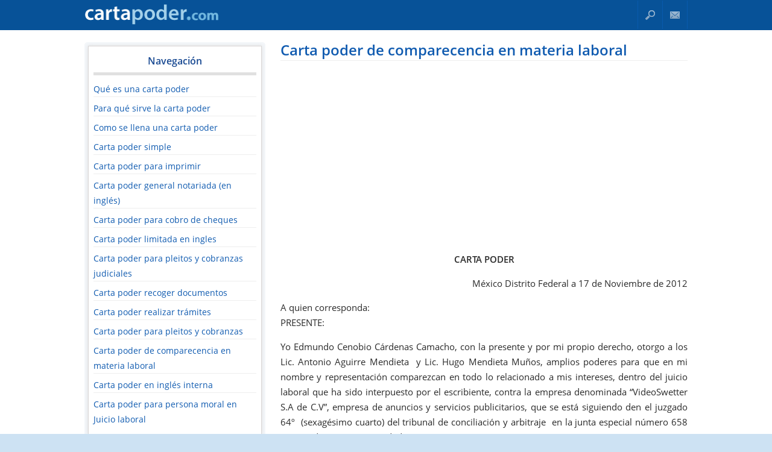

--- FILE ---
content_type: text/html; charset=UTF-8
request_url: https://cartapoder.org/carta-poder-de-comparecencia-en-materia-laboral/
body_size: 8509
content:
<!DOCTYPE html><html dir="ltr" lang="es" prefix="og: https://ogp.me/ns#" xmlns:og="https://opengraphprotocol.org/schema/" xmlns:fb="https://www.facebook.com/2008/fbml"><head ><meta charset="UTF-8" /><title>Carta poder de comparecencia en materia laboral - Carta poder</title><link rel="stylesheet" href="https://cartapoder.org/wp-content/cache/min/1/b62f01a9ef3c189e8ebe32f12d162bfe.css" data-minify="1" /><meta name="description" content="CARTA PODER México Distrito Federal a 17 de Noviembre de 2012 A quien corresponda: PRESENTE: Yo Edmundo Cenobio Cárdenas Camacho, con la presente y por mi propio derecho, otorgo a los Lic. Antonio Aguirre Mendieta y Lic. Hugo Mendieta Muños, amplios poderes para que en mi nombre y representación comparezcan en todo lo relacionado a" /><meta name="robots" content="max-image-preview:large" /><link rel="canonical" href="https://cartapoder.org/carta-poder-de-comparecencia-en-materia-laboral/" /><meta name="generator" content="All in One SEO (AIOSEO) 4.3.5.1 " /><meta property="og:locale" content="es_ES" /><meta property="og:site_name" content="Carta poder -" /><meta property="og:type" content="article" /><meta property="og:title" content="Carta poder de comparecencia en materia laboral - Carta poder" /><meta property="og:description" content="CARTA PODER México Distrito Federal a 17 de Noviembre de 2012 A quien corresponda: PRESENTE: Yo Edmundo Cenobio Cárdenas Camacho, con la presente y por mi propio derecho, otorgo a los Lic. Antonio Aguirre Mendieta y Lic. Hugo Mendieta Muños, amplios poderes para que en mi nombre y representación comparezcan en todo lo relacionado a" /><meta property="og:url" content="https://cartapoder.org/carta-poder-de-comparecencia-en-materia-laboral/" /><meta property="article:published_time" content="2012-12-06T03:27:16+00:00" /><meta property="article:modified_time" content="2012-12-06T03:28:11+00:00" /><meta name="twitter:card" content="summary_large_image" /><meta name="twitter:title" content="Carta poder de comparecencia en materia laboral - Carta poder" /><meta name="twitter:description" content="CARTA PODER México Distrito Federal a 17 de Noviembre de 2012 A quien corresponda: PRESENTE: Yo Edmundo Cenobio Cárdenas Camacho, con la presente y por mi propio derecho, otorgo a los Lic. Antonio Aguirre Mendieta y Lic. Hugo Mendieta Muños, amplios poderes para que en mi nombre y representación comparezcan en todo lo relacionado a" /> <script type="application/ld+json" class="aioseo-schema">{"@context":"https:\/\/schema.org","@graph":[{"@type":"BlogPosting","@id":"https:\/\/cartapoder.org\/carta-poder-de-comparecencia-en-materia-laboral\/#blogposting","name":"Carta poder de comparecencia en materia laboral - Carta poder","headline":"Carta poder de comparecencia en materia laboral","author":{"@id":"https:\/\/cartapoder.org\/author\/victor\/#author"},"publisher":{"@id":"https:\/\/cartapoder.org\/#organization"},"datePublished":"2012-12-06T03:27:16+00:00","dateModified":"2012-12-06T03:28:11+00:00","inLanguage":"es-ES","mainEntityOfPage":{"@id":"https:\/\/cartapoder.org\/carta-poder-de-comparecencia-en-materia-laboral\/#webpage"},"isPartOf":{"@id":"https:\/\/cartapoder.org\/carta-poder-de-comparecencia-en-materia-laboral\/#webpage"},"articleSection":"General"},{"@type":"BreadcrumbList","@id":"https:\/\/cartapoder.org\/carta-poder-de-comparecencia-en-materia-laboral\/#breadcrumblist","itemListElement":[{"@type":"ListItem","@id":"https:\/\/cartapoder.org\/#listItem","position":1,"item":{"@type":"WebPage","@id":"https:\/\/cartapoder.org\/","name":"Inicio","url":"https:\/\/cartapoder.org\/"},"nextItem":"https:\/\/cartapoder.org\/carta-poder-de-comparecencia-en-materia-laboral\/#listItem"},{"@type":"ListItem","@id":"https:\/\/cartapoder.org\/carta-poder-de-comparecencia-en-materia-laboral\/#listItem","position":2,"item":{"@type":"WebPage","@id":"https:\/\/cartapoder.org\/carta-poder-de-comparecencia-en-materia-laboral\/","name":"Carta poder de comparecencia en materia laboral","description":"CARTA PODER M\u00e9xico Distrito Federal a 17 de Noviembre de 2012 A quien corresponda: PRESENTE: Yo Edmundo Cenobio C\u00e1rdenas Camacho, con la presente y por mi propio derecho, otorgo a los Lic. Antonio Aguirre Mendieta y Lic. Hugo Mendieta Mu\u00f1os, amplios poderes para que en mi nombre y representaci\u00f3n comparezcan en todo lo relacionado a","url":"https:\/\/cartapoder.org\/carta-poder-de-comparecencia-en-materia-laboral\/"},"previousItem":"https:\/\/cartapoder.org\/#listItem"}]},{"@type":"Organization","@id":"https:\/\/cartapoder.org\/#organization","name":"Carta poder","url":"https:\/\/cartapoder.org\/"},{"@type":"Person","@id":"https:\/\/cartapoder.org\/author\/victor\/#author","url":"https:\/\/cartapoder.org\/author\/victor\/","name":"Victor","image":{"@type":"ImageObject","@id":"https:\/\/cartapoder.org\/carta-poder-de-comparecencia-en-materia-laboral\/#authorImage","url":"https:\/\/secure.gravatar.com\/avatar\/b7cd7ed97d50463466936a226608d487?s=96&d=mm&r=g","width":96,"height":96,"caption":"Victor"}},{"@type":"WebPage","@id":"https:\/\/cartapoder.org\/carta-poder-de-comparecencia-en-materia-laboral\/#webpage","url":"https:\/\/cartapoder.org\/carta-poder-de-comparecencia-en-materia-laboral\/","name":"Carta poder de comparecencia en materia laboral - Carta poder","description":"CARTA PODER M\u00e9xico Distrito Federal a 17 de Noviembre de 2012 A quien corresponda: PRESENTE: Yo Edmundo Cenobio C\u00e1rdenas Camacho, con la presente y por mi propio derecho, otorgo a los Lic. Antonio Aguirre Mendieta y Lic. Hugo Mendieta Mu\u00f1os, amplios poderes para que en mi nombre y representaci\u00f3n comparezcan en todo lo relacionado a","inLanguage":"es-ES","isPartOf":{"@id":"https:\/\/cartapoder.org\/#website"},"breadcrumb":{"@id":"https:\/\/cartapoder.org\/carta-poder-de-comparecencia-en-materia-laboral\/#breadcrumblist"},"author":{"@id":"https:\/\/cartapoder.org\/author\/victor\/#author"},"creator":{"@id":"https:\/\/cartapoder.org\/author\/victor\/#author"},"datePublished":"2012-12-06T03:27:16+00:00","dateModified":"2012-12-06T03:28:11+00:00"},{"@type":"WebSite","@id":"https:\/\/cartapoder.org\/#website","url":"https:\/\/cartapoder.org\/","name":"Carta poder","inLanguage":"es-ES","publisher":{"@id":"https:\/\/cartapoder.org\/#organization"}}]}</script> <link rel='dns-prefetch' href='//ajax.googleapis.com' /><meta property="og:title" content="Carta poder de comparecencia en materia laboral"/><meta property="og:type" content="article"/><meta property="og:url" content="https://cartapoder.org/carta-poder-de-comparecencia-en-materia-laboral/"/><meta property="og:site_name" content="Carta poder"/><meta property="og:image" content=""/><style type="text/css">img.wp-smiley,img.emoji{display:inline!important;border:none!important;box-shadow:none!important;height:1em!important;width:1em!important;margin:0 0.07em!important;vertical-align:-0.1em!important;background:none!important;padding:0!important}</style><style id='global-styles-inline-css' type='text/css'>body{--wp--preset--color--black:#000;--wp--preset--color--cyan-bluish-gray:#abb8c3;--wp--preset--color--white:#fff;--wp--preset--color--pale-pink:#f78da7;--wp--preset--color--vivid-red:#cf2e2e;--wp--preset--color--luminous-vivid-orange:#ff6900;--wp--preset--color--luminous-vivid-amber:#fcb900;--wp--preset--color--light-green-cyan:#7bdcb5;--wp--preset--color--vivid-green-cyan:#00d084;--wp--preset--color--pale-cyan-blue:#8ed1fc;--wp--preset--color--vivid-cyan-blue:#0693e3;--wp--preset--color--vivid-purple:#9b51e0;--wp--preset--gradient--vivid-cyan-blue-to-vivid-purple:linear-gradient(135deg,rgba(6,147,227,1) 0%,rgb(155,81,224) 100%);--wp--preset--gradient--light-green-cyan-to-vivid-green-cyan:linear-gradient(135deg,rgb(122,220,180) 0%,rgb(0,208,130) 100%);--wp--preset--gradient--luminous-vivid-amber-to-luminous-vivid-orange:linear-gradient(135deg,rgba(252,185,0,1) 0%,rgba(255,105,0,1) 100%);--wp--preset--gradient--luminous-vivid-orange-to-vivid-red:linear-gradient(135deg,rgba(255,105,0,1) 0%,rgb(207,46,46) 100%);--wp--preset--gradient--very-light-gray-to-cyan-bluish-gray:linear-gradient(135deg,rgb(238,238,238) 0%,rgb(169,184,195) 100%);--wp--preset--gradient--cool-to-warm-spectrum:linear-gradient(135deg,rgb(74,234,220) 0%,rgb(151,120,209) 20%,rgb(207,42,186) 40%,rgb(238,44,130) 60%,rgb(251,105,98) 80%,rgb(254,248,76) 100%);--wp--preset--gradient--blush-light-purple:linear-gradient(135deg,rgb(255,206,236) 0%,rgb(152,150,240) 100%);--wp--preset--gradient--blush-bordeaux:linear-gradient(135deg,rgb(254,205,165) 0%,rgb(254,45,45) 50%,rgb(107,0,62) 100%);--wp--preset--gradient--luminous-dusk:linear-gradient(135deg,rgb(255,203,112) 0%,rgb(199,81,192) 50%,rgb(65,88,208) 100%);--wp--preset--gradient--pale-ocean:linear-gradient(135deg,rgb(255,245,203) 0%,rgb(182,227,212) 50%,rgb(51,167,181) 100%);--wp--preset--gradient--electric-grass:linear-gradient(135deg,rgb(202,248,128) 0%,rgb(113,206,126) 100%);--wp--preset--gradient--midnight:linear-gradient(135deg,rgb(2,3,129) 0%,rgb(40,116,252) 100%);--wp--preset--duotone--dark-grayscale:url('#wp-duotone-dark-grayscale');--wp--preset--duotone--grayscale:url('#wp-duotone-grayscale');--wp--preset--duotone--purple-yellow:url('#wp-duotone-purple-yellow');--wp--preset--duotone--blue-red:url('#wp-duotone-blue-red');--wp--preset--duotone--midnight:url('#wp-duotone-midnight');--wp--preset--duotone--magenta-yellow:url('#wp-duotone-magenta-yellow');--wp--preset--duotone--purple-green:url('#wp-duotone-purple-green');--wp--preset--duotone--blue-orange:url('#wp-duotone-blue-orange');--wp--preset--font-size--small:13px;--wp--preset--font-size--medium:20px;--wp--preset--font-size--large:36px;--wp--preset--font-size--x-large:42px;--wp--preset--spacing--20:.44rem;--wp--preset--spacing--30:.67rem;--wp--preset--spacing--40:1rem;--wp--preset--spacing--50:1.5rem;--wp--preset--spacing--60:2.25rem;--wp--preset--spacing--70:3.38rem;--wp--preset--spacing--80:5.06rem;--wp--preset--shadow--natural:6px 6px 9px rgba(0,0,0,.2);--wp--preset--shadow--deep:12px 12px 50px rgba(0,0,0,.4);--wp--preset--shadow--sharp:6px 6px 0 rgba(0,0,0,.2);--wp--preset--shadow--outlined:6px 6px 0 -3px rgba(255,255,255,1),6px 6px rgba(0,0,0,1);--wp--preset--shadow--crisp:6px 6px 0 rgba(0,0,0,1)}:where(.is-layout-flex){gap:.5em}body .is-layout-flow>.alignleft{float:left;margin-inline-start:0;margin-inline-end:2em}body .is-layout-flow>.alignright{float:right;margin-inline-start:2em;margin-inline-end:0}body .is-layout-flow>.aligncenter{margin-left:auto!important;margin-right:auto!important}body .is-layout-constrained>.alignleft{float:left;margin-inline-start:0;margin-inline-end:2em}body .is-layout-constrained>.alignright{float:right;margin-inline-start:2em;margin-inline-end:0}body .is-layout-constrained>.aligncenter{margin-left:auto!important;margin-right:auto!important}body .is-layout-constrained>:where(:not(.alignleft):not(.alignright):not(.alignfull)){max-width:var(--wp--style--global--content-size);margin-left:auto!important;margin-right:auto!important}body .is-layout-constrained>.alignwide{max-width:var(--wp--style--global--wide-size)}body .is-layout-flex{display:flex}body .is-layout-flex{flex-wrap:wrap;align-items:center}body .is-layout-flex>*{margin:0}:where(.wp-block-columns.is-layout-flex){gap:2em}.has-black-color{color:var(--wp--preset--color--black)!important}.has-cyan-bluish-gray-color{color:var(--wp--preset--color--cyan-bluish-gray)!important}.has-white-color{color:var(--wp--preset--color--white)!important}.has-pale-pink-color{color:var(--wp--preset--color--pale-pink)!important}.has-vivid-red-color{color:var(--wp--preset--color--vivid-red)!important}.has-luminous-vivid-orange-color{color:var(--wp--preset--color--luminous-vivid-orange)!important}.has-luminous-vivid-amber-color{color:var(--wp--preset--color--luminous-vivid-amber)!important}.has-light-green-cyan-color{color:var(--wp--preset--color--light-green-cyan)!important}.has-vivid-green-cyan-color{color:var(--wp--preset--color--vivid-green-cyan)!important}.has-pale-cyan-blue-color{color:var(--wp--preset--color--pale-cyan-blue)!important}.has-vivid-cyan-blue-color{color:var(--wp--preset--color--vivid-cyan-blue)!important}.has-vivid-purple-color{color:var(--wp--preset--color--vivid-purple)!important}.has-black-background-color{background-color:var(--wp--preset--color--black)!important}.has-cyan-bluish-gray-background-color{background-color:var(--wp--preset--color--cyan-bluish-gray)!important}.has-white-background-color{background-color:var(--wp--preset--color--white)!important}.has-pale-pink-background-color{background-color:var(--wp--preset--color--pale-pink)!important}.has-vivid-red-background-color{background-color:var(--wp--preset--color--vivid-red)!important}.has-luminous-vivid-orange-background-color{background-color:var(--wp--preset--color--luminous-vivid-orange)!important}.has-luminous-vivid-amber-background-color{background-color:var(--wp--preset--color--luminous-vivid-amber)!important}.has-light-green-cyan-background-color{background-color:var(--wp--preset--color--light-green-cyan)!important}.has-vivid-green-cyan-background-color{background-color:var(--wp--preset--color--vivid-green-cyan)!important}.has-pale-cyan-blue-background-color{background-color:var(--wp--preset--color--pale-cyan-blue)!important}.has-vivid-cyan-blue-background-color{background-color:var(--wp--preset--color--vivid-cyan-blue)!important}.has-vivid-purple-background-color{background-color:var(--wp--preset--color--vivid-purple)!important}.has-black-border-color{border-color:var(--wp--preset--color--black)!important}.has-cyan-bluish-gray-border-color{border-color:var(--wp--preset--color--cyan-bluish-gray)!important}.has-white-border-color{border-color:var(--wp--preset--color--white)!important}.has-pale-pink-border-color{border-color:var(--wp--preset--color--pale-pink)!important}.has-vivid-red-border-color{border-color:var(--wp--preset--color--vivid-red)!important}.has-luminous-vivid-orange-border-color{border-color:var(--wp--preset--color--luminous-vivid-orange)!important}.has-luminous-vivid-amber-border-color{border-color:var(--wp--preset--color--luminous-vivid-amber)!important}.has-light-green-cyan-border-color{border-color:var(--wp--preset--color--light-green-cyan)!important}.has-vivid-green-cyan-border-color{border-color:var(--wp--preset--color--vivid-green-cyan)!important}.has-pale-cyan-blue-border-color{border-color:var(--wp--preset--color--pale-cyan-blue)!important}.has-vivid-cyan-blue-border-color{border-color:var(--wp--preset--color--vivid-cyan-blue)!important}.has-vivid-purple-border-color{border-color:var(--wp--preset--color--vivid-purple)!important}.has-vivid-cyan-blue-to-vivid-purple-gradient-background{background:var(--wp--preset--gradient--vivid-cyan-blue-to-vivid-purple)!important}.has-light-green-cyan-to-vivid-green-cyan-gradient-background{background:var(--wp--preset--gradient--light-green-cyan-to-vivid-green-cyan)!important}.has-luminous-vivid-amber-to-luminous-vivid-orange-gradient-background{background:var(--wp--preset--gradient--luminous-vivid-amber-to-luminous-vivid-orange)!important}.has-luminous-vivid-orange-to-vivid-red-gradient-background{background:var(--wp--preset--gradient--luminous-vivid-orange-to-vivid-red)!important}.has-very-light-gray-to-cyan-bluish-gray-gradient-background{background:var(--wp--preset--gradient--very-light-gray-to-cyan-bluish-gray)!important}.has-cool-to-warm-spectrum-gradient-background{background:var(--wp--preset--gradient--cool-to-warm-spectrum)!important}.has-blush-light-purple-gradient-background{background:var(--wp--preset--gradient--blush-light-purple)!important}.has-blush-bordeaux-gradient-background{background:var(--wp--preset--gradient--blush-bordeaux)!important}.has-luminous-dusk-gradient-background{background:var(--wp--preset--gradient--luminous-dusk)!important}.has-pale-ocean-gradient-background{background:var(--wp--preset--gradient--pale-ocean)!important}.has-electric-grass-gradient-background{background:var(--wp--preset--gradient--electric-grass)!important}.has-midnight-gradient-background{background:var(--wp--preset--gradient--midnight)!important}.has-small-font-size{font-size:var(--wp--preset--font-size--small)!important}.has-medium-font-size{font-size:var(--wp--preset--font-size--medium)!important}.has-large-font-size{font-size:var(--wp--preset--font-size--large)!important}.has-x-large-font-size{font-size:var(--wp--preset--font-size--x-large)!important}.wp-block-navigation a:where(:not(.wp-element-button)){color:inherit}:where(.wp-block-columns.is-layout-flex){gap:2em}.wp-block-pullquote{font-size:1.5em;line-height:1.6}</style><link rel="https://api.w.org/" href="https://cartapoder.org/wp-json/" /><link rel="alternate" type="application/json" href="https://cartapoder.org/wp-json/wp/v2/posts/42" /><link rel='shortlink' href='https://cartapoder.org/?p=42' /> <noscript><style id="rocket-lazyload-nojs-css">.rll-youtube-player,[data-lazy-src]{display:none!important}</style></noscript><link rel="pingback" href="https://cartapoder.org/xmlrpc.php" /> <!--[if lt IE 9]>

<script src="//html5shiv.googlecode.com/svn/trunk/html5.js"></script>

<![endif]--><meta name="viewport" content="width=device-width, initial-scale=1.0"><meta name="theme-color" content="#075298"/> <script async src="//pagead2.googlesyndication.com/pagead/js/adsbygoogle.js"></script> <script>(adsbygoogle = window.adsbygoogle || []).push({
    google_ad_client: "ca-pub-8915531301313858",
    enable_page_level_ads: true
  });</script> </head><body class="post-template-default single single-post postid-42 single-format-standard two_columns azul" ><header id="header" class="group"><div id="bar_top"><div id="bar_content"> <a id="opciones" href="javascript:;">Opciones</a><div id="logo"> <a href="https://cartapoder.org" title="Inicio"><img src="data:image/svg+xml,%3Csvg%20xmlns='http://www.w3.org/2000/svg'%20viewBox='0%200%200%200'%3E%3C/svg%3E" data-lazy-src="/carta-poder.png"><noscript><img src="/carta-poder.png"></noscript></a></div><nav id="network_menu" role="navigation"></nav><div class="right_items"> <a class="mail" data-target="mailbox" title="Contactar" href="/contacto/">Contacto</a> <a class="search_btn" data-target="searchbox" href="javascript:;">Buscar</a></div><div id="searchbox"><form role="search" method="get" id="searchform" class="searchform" action="https://cartapoder.org/"><div> <label class="screen-reader-text" for="s">Buscar:</label> <input type="text" value="" name="s" id="s" /> <input type="submit" id="searchsubmit" value="Buscar" /></div></form></div></div></div></header><div id="wrapper" class="group"><div id="container" class="group"><div class="mobile_menu"><ul><li class="cat-item cat-item-1"><a href="https://cartapoder.org/general/">General</a></li></ul></div><aside class="sidebar" id="sidebar_left"><section id="recent-posts-4" class="widget_recent_entries widget"> <span class="widget_title">Navegación</span><ul><li> <a href="https://cartapoder.org/que-es-una-carta-poder/">Qué es una carta poder</a></li><li> <a href="https://cartapoder.org/para-que-sirve-la-carta-poder/">Para qué sirve la carta poder</a></li><li> <a href="https://cartapoder.org/como-se-llena-una-carta-poder/">Como se llena una carta poder</a></li><li> <a href="https://cartapoder.org/carta-poder-simple/">Carta poder simple</a></li><li> <a href="https://cartapoder.org/carta-poder-para-imprimir/">Carta poder para imprimir</a></li><li> <a href="https://cartapoder.org/carta-poder-general-notariada-en-ingles/">Carta poder general notariada (en inglés)</a></li><li> <a href="https://cartapoder.org/carta-poder-para-cobro-de-cheques/">Carta poder para cobro de cheques</a></li><li> <a href="https://cartapoder.org/carta-poder-limitada-en-ingles/">Carta poder limitada en ingles</a></li><li> <a href="https://cartapoder.org/carta-poder-para-pleitos-y-cobranzas-judiciales/">Carta poder para pleitos y cobranzas judiciales</a></li><li> <a href="https://cartapoder.org/carta-poder-recoger-documentos/">Carta poder recoger documentos</a></li><li> <a href="https://cartapoder.org/carta-poder-realizar-tramites/">Carta poder realizar trámites</a></li><li> <a href="https://cartapoder.org/carta-poder-para-pleitos-y-cobranzas/">Carta poder para pleitos y cobranzas</a></li><li> <a href="https://cartapoder.org/carta-poder-de-comparecencia-en-materia-laboral/" aria-current="page">Carta poder de comparecencia en materia laboral</a></li><li> <a href="https://cartapoder.org/carta-poder-en-ingles/">Carta poder en inglés interna</a></li><li> <a href="https://cartapoder.org/carta-poder-para-persona-moral-en-juicio-laboral/">Carta poder para persona moral en Juicio laboral</a></li></ul></section></aside><section id="content" role="main" class="box"><article class="group post-42 post type-post status-publish format-standard hentry category-general"><header><h1 class="post_title"><a href="https://cartapoder.org/carta-poder-de-comparecencia-en-materia-laboral/" rel="bookmark" title="Carta poder de comparecencia en materia laboral">Carta poder de comparecencia en materia laboral</a></h1></header><center> <ins class="adsbygoogle adslot_1" style="display:inline-block;" data-ad-client="ca-pub-8915531301313858" data-ad-slot="9046251373"></ins> <script>(adsbygoogle = window.adsbygoogle || []).push({});</script></center><p style="text-align: center;" align="right"><strong>CARTA PODER</strong></p><p align="right">México Distrito Federal a 17 de Noviembre de 2012</p><p style="text-align: justify;" align="right">A quien corresponda:<br /> PRESENTE:</p><p style="text-align: justify;">Yo Edmundo Cenobio Cárdenas Camacho, con la presente y por mi propio derecho, otorgo a los Lic. Antonio Aguirre Mendieta  y Lic. Hugo Mendieta Muños, amplios poderes para que en mi nombre y representación comparezcan en todo lo relacionado a mis intereses, dentro del juicio laboral que ha sido interpuesto por el escribiente, contra la empresa denominada “VideoSwetter S.A de C.V”, empresa de anuncios y servicios publicitarios, que se está siguiendo den el juzgado 64º  (sexagésimo cuarto) del tribunal de conciliación y arbitraje  en la junta especial número 658 con residencia en esta ciudad.</p><p style="text-align: justify;">Con este poder, autorizo para que intervengan en todas y cada una de las diligencias que se lleven a cabo, dentro y fuera del local judicial que maneja el asunto como también en todos los tramites que deban realizarse en otras instancias e instituciones en todo lo relacionado a mi beneficio.</p><p style="text-align: justify;">Se encuentran facultados para recibir notificaciones, entregar documentos, ofrecer pruebas, reconocer firmas, y entablar negociaciones, si es requerida dicha circunstancia.</p><p style="text-align: justify;">Igualmente se encuentran autorizados para gestionar los pagos y remuneraciones económicas a que sea acreedor dentro de dicho procedimiento, otorgando los recibos correspondientes en el caso correspondiente.</p><p style="text-align: justify;">Podrán apersonarse y realizar trámites en conjunto o por separado, siempre que esto retribuya a mi beneficio.</p><p style="text-align: justify;">Atentamente:</p><p align="center">     Cedente     Apoderado 1        Apoderado 2<br /> Firma              Firma                    Firma</p><p align="center">Testigo 1       Testigo 2<br /> Firma           Firma</p><div class="clear"></div><center> <ins class="adsbygoogle adslot_2" style="display:inline-block;" data-ad-client="ca-pub-8915531301313858" data-ad-slot="1522984570"></ins> <script>(adsbygoogle = window.adsbygoogle || []).push({});</script></center><footer class="meta"><div class="category_group"> <span class="author">Por <a href="https://cartapoder.org/author/victor/" title="Entradas de Victor" rel="author">Victor</a></span> <span class="cate">Categoria: <a href="https://cartapoder.org/general/" rel="category tag">General</a> </span></div></footer><div class="clear"></div> <b>Citar en formato APA: </b>( A. <span class="meta_date published updated">2012, 12</span>. Carta poder de comparecencia en materia laboral. <span class="vcard author"><span class="fn">Carta poder</span></span>. Obtenido <script>dows = new Array("","","","","","",
"");
months = new Array("01","02","03","04","05","06","07",
"08","09","10","11","12");
now = new Date();
dow = now.getDay();
d = now.getDate();
m = now.getMonth();
h = now.getTime();
y = now.getFullYear();
document.write(dows[dow]+" "+months[m]+", "+y);</script>, de <a href="https://cartapoder.org/carta-poder-de-comparecencia-en-materia-laboral/"><font color="#000">https://cartapoder.org/carta-poder-de-comparecencia-en-materia-laboral/</font></a>.)<p></p><div class="socials group"><div id="comparte" class="shares"> <a class="social-share facebook" target="_blank" title="Comparte este post en Facebook" href="https://www.facebook.com/sharer/sharer.php?u=https://cartapoder.org/carta-poder-de-comparecencia-en-materia-laboral/&amp;t=Carta poder de comparecencia en materia laboral" > <i class="icon-facebook"></i> Compartir <span class="expanded-text">en Facebook</span> </a> <a class="social-share twitter" target="_blank" title="Comparte este post en Twitter" href="https://twitter.com/share?url=https://cartapoder.org/carta-poder-de-comparecencia-en-materia-laboral/&text=Carta poder de comparecencia en materia laboral&via="> <i class="icon-twitter"></i> <span class="expanded-text">Twittear</span> </a> <span id="mobile_social"> <a class="social-share whatsapp" target="_blank" title="Compartir en WhatsApp+" href="whatsapp://send?text=https://cartapoder.org/carta-poder-de-comparecencia-en-materia-laboral/"> <i class="icon-mail"></i> Enviar <span class="expanded-text">por WhatsApp</span> </a> <a class="social-share google" target="_blank" title="Comparte este post en Google+" href="https://plus.google.com/share?url=https://cartapoder.org/carta-poder-de-comparecencia-en-materia-laboral/"> <i class="icon-gplus"></i> <span class="expanded-text">Google+</span> </a> </span> <span id="plus_desktop"> <a class="social-share google" target="_blank" title="Comparte este post en Google+" href="https://plus.google.com/share?url=https://cartapoder.org/carta-poder-de-comparecencia-en-materia-laboral/"> <i class="icon-gplus"></i> Compartir <span class="expanded-text">en Google</span> </a> </span></div></div><div id="related" class="group"><div id="related_list"><h3>Recomendado para tí...</h3><ul><li><a href="https://cartapoder.org/que-es-una-carta-poder/" rel="bookmark" title="Qué es una carta poder">Qué es una carta poder</a></li><li><a href="https://cartapoder.org/para-que-sirve-la-carta-poder/" rel="bookmark" title="Para qué sirve la carta poder">Para qué sirve la carta poder</a></li><li><a href="https://cartapoder.org/como-se-llena-una-carta-poder/" rel="bookmark" title="Como se llena una carta poder">Como se llena una carta poder</a></li><li><a href="https://cartapoder.org/carta-poder-simple/" rel="bookmark" title="Carta poder simple">Carta poder simple</a></li><li><a href="https://cartapoder.org/carta-poder-para-imprimir/" rel="bookmark" title="Carta poder para imprimir">Carta poder para imprimir</a></li></ul></div><div id="related_ads"></div></div></article><div class="clear"></div><div id="comment-wrapper"><div id="comments"><ol class="commentlist"></ol><div class="navigation"><p class="navigation-left"></p><p class="navigation-right"></p><div class="clear">&nbsp;</div></div></div></div></section><div class="clear"></div></div>  <script type='text/javascript' src='https://ajax.googleapis.com/ajax/libs/jquery/1.8.1/jquery.min.js?ver=1.8.1' async onload='pageLoaded()' id='jquery-js'></script> <script>window.lazyLoadOptions={elements_selector:"img[data-lazy-src],.rocket-lazyload,iframe[data-lazy-src]",data_src:"lazy-src",data_srcset:"lazy-srcset",data_sizes:"lazy-sizes",class_loading:"lazyloading",class_loaded:"lazyloaded",threshold:300,callback_loaded:function(element){if(element.tagName==="IFRAME"&&element.dataset.rocketLazyload=="fitvidscompatible"){if(element.classList.contains("lazyloaded")){if(typeof window.jQuery!="undefined"){if(jQuery.fn.fitVids){jQuery(element).parent().fitVids()}}}}}};window.addEventListener('LazyLoad::Initialized',function(e){var lazyLoadInstance=e.detail.instance;if(window.MutationObserver){var observer=new MutationObserver(function(mutations){var image_count=0;var iframe_count=0;var rocketlazy_count=0;mutations.forEach(function(mutation){for(i=0;i<mutation.addedNodes.length;i++){if(typeof mutation.addedNodes[i].getElementsByTagName!=='function'){return}
if(typeof mutation.addedNodes[i].getElementsByClassName!=='function'){return}
images=mutation.addedNodes[i].getElementsByTagName('img');is_image=mutation.addedNodes[i].tagName=="IMG";iframes=mutation.addedNodes[i].getElementsByTagName('iframe');is_iframe=mutation.addedNodes[i].tagName=="IFRAME";rocket_lazy=mutation.addedNodes[i].getElementsByClassName('rocket-lazyload');image_count+=images.length;iframe_count+=iframes.length;rocketlazy_count+=rocket_lazy.length;if(is_image){image_count+=1}
if(is_iframe){iframe_count+=1}}});if(image_count>0||iframe_count>0||rocketlazy_count>0){lazyLoadInstance.update()}});var b=document.getElementsByTagName("body")[0];var config={childList:!0,subtree:!0};observer.observe(b,config)}},!1)</script><script data-no-minify="1" async src="https://cartapoder.org/wp-content/plugins/wp-rocket/assets/js/lazyload/12.0/lazyload.min.js"></script> <footer id="footer"><p>© 2026 - Todos los derechos reservados</p><p> <a href="/politica-de-privacidad/" title="">Politica de privacidad</a> <a class="contact contact-footer" title="Contactar" href="/contacto/">Contacto</a></p></footer></div><style>@font-face{font-family:'Open Sans';font-style:normal;font-weight:400;src:local('Open Sans'),local('OpenSans'),url(https://themes.googleusercontent.com/static/fonts/opensans/v6/cJZKeOuBrn4kERxqtaUH3T8E0i7KZn-EPnyo3HZu7kw.woff) format('woff')}@font-face{font-family:'Open Sans';font-style:normal;font-weight:600;src:local('Open Sans Semibold'),local('OpenSans-Semibold'),url(https://themes.googleusercontent.com/static/fonts/opensans/v6/MTP_ySUJH_bn48VBG8sNSnhCUOGz7vYGh680lGh-uXM.woff) format('woff')}</style> <script type="text/javascript" async>function ziney_popup(e, t, o) {
    var n, i;
    n = window.screen.width / 2 - (t / 2 + 10), i = window.screen.height / 2 - (o / 2 + 50);
    var s = "status=no,height=" + o + ",width=" + t + ",resizable=yes,left=" + n + ",top=" + i + ",screenX=" + n + ",screenY=" + i + ",toolbar=no,menubar=no,scrollbars=no,location=no,directories=no";
    return window.open(e, "Compartir", s), !1
}
function is_mobile() {
    return /Android|webOS|iPhone|iPad|iPod|BlackBerry|IEMobile|Opera Mini/i.test(navigator.userAgent)
}
function pageLoaded() {
    $("a.social-share").on("click", function(e) {
        e.preventDefault(), ziney_popup($(this).prop("href"), 550, 380)
    }), $(".right_items a.search_btn").on("hover", function(e) {
        "mouseenter" == e.type ? (tab_active = $(this), $("#searchbox").stop(!0, !0).fadeIn()) : $("#searchbox").stop(!0, !0).fadeOut()
    }), $(".right_items a.mail").on("hover", function(e) {
        tab_active = $(this), "mouseenter" == e.type ? $("#mailbox").stop(!0, !0).fadeIn() : $("#mailbox").stop(!0, !0).fadeOut()
    }), $("#searchbox").on("hover", function(e) {
        "mouseenter" == e.type ? ($(this).stop(!0, !0).css("display", "block"), tab_active.addClass("btn_active")) : ($(this).stop(!0, !0).fadeOut(), tab_active.removeClass("btn_active"))
    }), jQuery("a#opciones").toggle(function() {
        jQuery(".mobile_menu").stop(!0, !0).fadeIn()
    }, function() {
        jQuery(".mobile_menu").hide()
    }), jQuery(window).on("resize", function() {
        is_mobile() || jQuery(".mobile_menu").hide()
    });
       is_mobile() ? ($("#mobile_social,#mobile_ad").show(), $("#plus_desktop").hide()) : "undefined" == typeof window.___gcfg && (window.___gcfg = {
        lang: "es-419"
    }, function(e, t, o) {
        function n() {
            var e, n = t.getElementsByTagName(o)[0],
                i = function(i, s) {
                    t.getElementById(s) || (e = t.createElement(o), e.src = i, e.id = s, n.parentNode.insertBefore(e, n))
                };
         //   i("//connect.facebook.net/es_ES/all.js#xfbml=1", "fbjssdk"), i("//platform.twitter.com/widgets.js", "tweetjs"), i("https://apis.google.com/js/plusone.js", "lnkdjs")
        }
        e.addEventListener ? e.addEventListener("load", n, !1) : e.attachEvent && e.attachEvent("onload", n)
    }(window, document, "script"));



			var Ancla = [document.title];
			var Texto = ["Fuente:", "Leer completo:", "Nota completa:"];
			var AnclaRandom = Ancla[Math.floor(Math.random() * Ancla.length)];
			var TextoRandom = Texto[Math.floor(Math.random() * Texto.length)];
			$(document).on('copy',function (e) {	var pagelink = "<br /><br /> URL del artículo: "+document.location.href+"<br />"+TextoRandom+" <a href='"+document.location.href+"'>"+AnclaRandom+"</a>";	var range = window.getSelection().getRangeAt(0);	var selectionContents =range.cloneContents();	$('<div id="copiable"></div>').appendTo('body');	var copiar = $('#copiable');	copiar.html(selectionContents).append(pagelink);	window.getSelection().selectAllChildren(copiar.get(0));	setTimeout(function () { copiar.remove();	},0);	});

    }</script> </body></html>
<!-- This website is like a Rocket, isn't it? Performance optimized by WP Rocket. Learn more: https://wp-rocket.me - Debug: cached@1769788492 -->

--- FILE ---
content_type: text/html; charset=utf-8
request_url: https://www.google.com/recaptcha/api2/aframe
body_size: 268
content:
<!DOCTYPE HTML><html><head><meta http-equiv="content-type" content="text/html; charset=UTF-8"></head><body><script nonce="zmUP9XcWVSCY05iCLsf4aA">/** Anti-fraud and anti-abuse applications only. See google.com/recaptcha */ try{var clients={'sodar':'https://pagead2.googlesyndication.com/pagead/sodar?'};window.addEventListener("message",function(a){try{if(a.source===window.parent){var b=JSON.parse(a.data);var c=clients[b['id']];if(c){var d=document.createElement('img');d.src=c+b['params']+'&rc='+(localStorage.getItem("rc::a")?sessionStorage.getItem("rc::b"):"");window.document.body.appendChild(d);sessionStorage.setItem("rc::e",parseInt(sessionStorage.getItem("rc::e")||0)+1);localStorage.setItem("rc::h",'1770010963039');}}}catch(b){}});window.parent.postMessage("_grecaptcha_ready", "*");}catch(b){}</script></body></html>